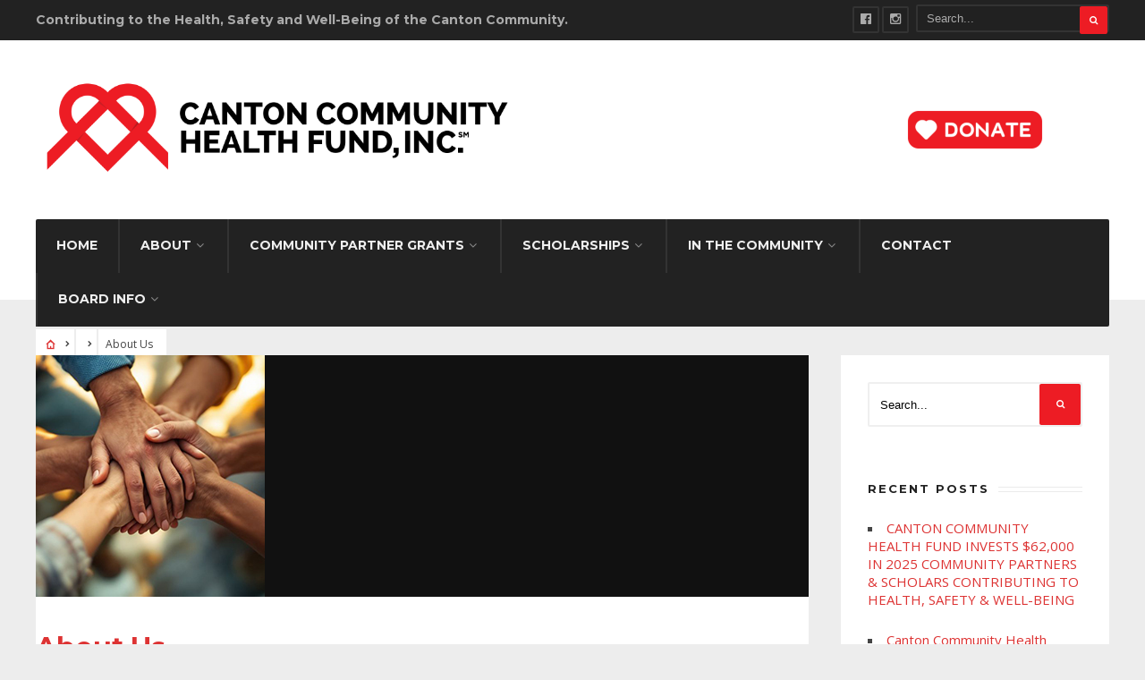

--- FILE ---
content_type: text/html; charset=UTF-8
request_url: https://www.cantoncommunityhealthfund.org/mp_info_post/about-us/
body_size: 65743
content:
<!DOCTYPE html>
<html lang="en">
<!--<![endif]-->
<head><meta charset="UTF-8">

<!-- Set the viewport width to device width for mobile -->
<meta name="viewport" content="width=device-width, initial-scale=1, maximum-scale=1" />

<link rel="pingback" href="https://www.cantoncommunityhealthfund.org/xmlrpc.php" />

<title>About Us &#8211; Canton Community Health Fund</title>
<meta name='robots' content='max-image-preview:large' />
	<style>img:is([sizes="auto" i], [sizes^="auto," i]) { contain-intrinsic-size: 3000px 1500px }</style>
	
            <script data-no-defer="1" data-ezscrex="false" data-cfasync="false" data-pagespeed-no-defer data-cookieconsent="ignore">
                var ctPublicFunctions = {"_ajax_nonce":"e6f7296059","_rest_nonce":"803ce8ea5f","_ajax_url":"\/wp-admin\/admin-ajax.php","_rest_url":"https:\/\/www.cantoncommunityhealthfund.org\/wp-json\/","data__cookies_type":"native","data__ajax_type":"rest","data__bot_detector_enabled":0,"data__frontend_data_log_enabled":1,"cookiePrefix":"","wprocket_detected":false,"host_url":"www.cantoncommunityhealthfund.org","text__ee_click_to_select":"Click to select the whole data","text__ee_original_email":"The complete one is","text__ee_got_it":"Got it","text__ee_blocked":"Blocked","text__ee_cannot_connect":"Cannot connect","text__ee_cannot_decode":"Can not decode email. Unknown reason","text__ee_email_decoder":"CleanTalk email decoder","text__ee_wait_for_decoding":"The magic is on the way!","text__ee_decoding_process":"Please wait a few seconds while we decode the contact data."}
            </script>
        
            <script data-no-defer="1" data-ezscrex="false" data-cfasync="false" data-pagespeed-no-defer data-cookieconsent="ignore">
                var ctPublic = {"_ajax_nonce":"e6f7296059","settings__forms__check_internal":"0","settings__forms__check_external":"0","settings__forms__force_protection":0,"settings__forms__search_test":"1","settings__forms__wc_add_to_cart":0,"settings__data__bot_detector_enabled":0,"settings__sfw__anti_crawler":"1","blog_home":"https:\/\/www.cantoncommunityhealthfund.org\/","pixel__setting":"0","pixel__enabled":false,"pixel__url":null,"data__email_check_before_post":1,"data__email_check_exist_post":0,"data__cookies_type":"native","data__key_is_ok":true,"data__visible_fields_required":true,"wl_brandname":"Anti-Spam by CleanTalk","wl_brandname_short":"CleanTalk","ct_checkjs_key":1703819004,"emailEncoderPassKey":"caf7d420dc8eb0fd480c4b758ae35fac","bot_detector_forms_excluded":"W10=","advancedCacheExists":false,"varnishCacheExists":false,"wc_ajax_add_to_cart":false}
            </script>
        <link rel='dns-prefetch' href='//fonts.googleapis.com' />
<link rel='preconnect' href='https://fonts.gstatic.com' crossorigin />
<link rel='stylesheet' id='mllc-view-css-css' href='https://www.cantoncommunityhealthfund.org/wp-content/plugins/mastercity/layoutcreator/assets/stylesheets/mllc-view.css?ver=1769120531' type='text/css' media='all' />
<link rel='stylesheet' id='wp-block-library-css' href='https://www.cantoncommunityhealthfund.org/wp-includes/css/dist/block-library/style.min.css?ver=123bfe836220e3ac0829a780430758aa' type='text/css' media='all' />
<style id='classic-theme-styles-inline-css' type='text/css'>
/*! This file is auto-generated */
.wp-block-button__link{color:#fff;background-color:#32373c;border-radius:9999px;box-shadow:none;text-decoration:none;padding:calc(.667em + 2px) calc(1.333em + 2px);font-size:1.125em}.wp-block-file__button{background:#32373c;color:#fff;text-decoration:none}
</style>
<style id='global-styles-inline-css' type='text/css'>
:root{--wp--preset--aspect-ratio--square: 1;--wp--preset--aspect-ratio--4-3: 4/3;--wp--preset--aspect-ratio--3-4: 3/4;--wp--preset--aspect-ratio--3-2: 3/2;--wp--preset--aspect-ratio--2-3: 2/3;--wp--preset--aspect-ratio--16-9: 16/9;--wp--preset--aspect-ratio--9-16: 9/16;--wp--preset--color--black: #000000;--wp--preset--color--cyan-bluish-gray: #abb8c3;--wp--preset--color--white: #ffffff;--wp--preset--color--pale-pink: #f78da7;--wp--preset--color--vivid-red: #cf2e2e;--wp--preset--color--luminous-vivid-orange: #ff6900;--wp--preset--color--luminous-vivid-amber: #fcb900;--wp--preset--color--light-green-cyan: #7bdcb5;--wp--preset--color--vivid-green-cyan: #00d084;--wp--preset--color--pale-cyan-blue: #8ed1fc;--wp--preset--color--vivid-cyan-blue: #0693e3;--wp--preset--color--vivid-purple: #9b51e0;--wp--preset--gradient--vivid-cyan-blue-to-vivid-purple: linear-gradient(135deg,rgba(6,147,227,1) 0%,rgb(155,81,224) 100%);--wp--preset--gradient--light-green-cyan-to-vivid-green-cyan: linear-gradient(135deg,rgb(122,220,180) 0%,rgb(0,208,130) 100%);--wp--preset--gradient--luminous-vivid-amber-to-luminous-vivid-orange: linear-gradient(135deg,rgba(252,185,0,1) 0%,rgba(255,105,0,1) 100%);--wp--preset--gradient--luminous-vivid-orange-to-vivid-red: linear-gradient(135deg,rgba(255,105,0,1) 0%,rgb(207,46,46) 100%);--wp--preset--gradient--very-light-gray-to-cyan-bluish-gray: linear-gradient(135deg,rgb(238,238,238) 0%,rgb(169,184,195) 100%);--wp--preset--gradient--cool-to-warm-spectrum: linear-gradient(135deg,rgb(74,234,220) 0%,rgb(151,120,209) 20%,rgb(207,42,186) 40%,rgb(238,44,130) 60%,rgb(251,105,98) 80%,rgb(254,248,76) 100%);--wp--preset--gradient--blush-light-purple: linear-gradient(135deg,rgb(255,206,236) 0%,rgb(152,150,240) 100%);--wp--preset--gradient--blush-bordeaux: linear-gradient(135deg,rgb(254,205,165) 0%,rgb(254,45,45) 50%,rgb(107,0,62) 100%);--wp--preset--gradient--luminous-dusk: linear-gradient(135deg,rgb(255,203,112) 0%,rgb(199,81,192) 50%,rgb(65,88,208) 100%);--wp--preset--gradient--pale-ocean: linear-gradient(135deg,rgb(255,245,203) 0%,rgb(182,227,212) 50%,rgb(51,167,181) 100%);--wp--preset--gradient--electric-grass: linear-gradient(135deg,rgb(202,248,128) 0%,rgb(113,206,126) 100%);--wp--preset--gradient--midnight: linear-gradient(135deg,rgb(2,3,129) 0%,rgb(40,116,252) 100%);--wp--preset--font-size--small: 13px;--wp--preset--font-size--medium: 20px;--wp--preset--font-size--large: 36px;--wp--preset--font-size--x-large: 42px;--wp--preset--spacing--20: 0.44rem;--wp--preset--spacing--30: 0.67rem;--wp--preset--spacing--40: 1rem;--wp--preset--spacing--50: 1.5rem;--wp--preset--spacing--60: 2.25rem;--wp--preset--spacing--70: 3.38rem;--wp--preset--spacing--80: 5.06rem;--wp--preset--shadow--natural: 6px 6px 9px rgba(0, 0, 0, 0.2);--wp--preset--shadow--deep: 12px 12px 50px rgba(0, 0, 0, 0.4);--wp--preset--shadow--sharp: 6px 6px 0px rgba(0, 0, 0, 0.2);--wp--preset--shadow--outlined: 6px 6px 0px -3px rgba(255, 255, 255, 1), 6px 6px rgba(0, 0, 0, 1);--wp--preset--shadow--crisp: 6px 6px 0px rgba(0, 0, 0, 1);}:where(.is-layout-flex){gap: 0.5em;}:where(.is-layout-grid){gap: 0.5em;}body .is-layout-flex{display: flex;}.is-layout-flex{flex-wrap: wrap;align-items: center;}.is-layout-flex > :is(*, div){margin: 0;}body .is-layout-grid{display: grid;}.is-layout-grid > :is(*, div){margin: 0;}:where(.wp-block-columns.is-layout-flex){gap: 2em;}:where(.wp-block-columns.is-layout-grid){gap: 2em;}:where(.wp-block-post-template.is-layout-flex){gap: 1.25em;}:where(.wp-block-post-template.is-layout-grid){gap: 1.25em;}.has-black-color{color: var(--wp--preset--color--black) !important;}.has-cyan-bluish-gray-color{color: var(--wp--preset--color--cyan-bluish-gray) !important;}.has-white-color{color: var(--wp--preset--color--white) !important;}.has-pale-pink-color{color: var(--wp--preset--color--pale-pink) !important;}.has-vivid-red-color{color: var(--wp--preset--color--vivid-red) !important;}.has-luminous-vivid-orange-color{color: var(--wp--preset--color--luminous-vivid-orange) !important;}.has-luminous-vivid-amber-color{color: var(--wp--preset--color--luminous-vivid-amber) !important;}.has-light-green-cyan-color{color: var(--wp--preset--color--light-green-cyan) !important;}.has-vivid-green-cyan-color{color: var(--wp--preset--color--vivid-green-cyan) !important;}.has-pale-cyan-blue-color{color: var(--wp--preset--color--pale-cyan-blue) !important;}.has-vivid-cyan-blue-color{color: var(--wp--preset--color--vivid-cyan-blue) !important;}.has-vivid-purple-color{color: var(--wp--preset--color--vivid-purple) !important;}.has-black-background-color{background-color: var(--wp--preset--color--black) !important;}.has-cyan-bluish-gray-background-color{background-color: var(--wp--preset--color--cyan-bluish-gray) !important;}.has-white-background-color{background-color: var(--wp--preset--color--white) !important;}.has-pale-pink-background-color{background-color: var(--wp--preset--color--pale-pink) !important;}.has-vivid-red-background-color{background-color: var(--wp--preset--color--vivid-red) !important;}.has-luminous-vivid-orange-background-color{background-color: var(--wp--preset--color--luminous-vivid-orange) !important;}.has-luminous-vivid-amber-background-color{background-color: var(--wp--preset--color--luminous-vivid-amber) !important;}.has-light-green-cyan-background-color{background-color: var(--wp--preset--color--light-green-cyan) !important;}.has-vivid-green-cyan-background-color{background-color: var(--wp--preset--color--vivid-green-cyan) !important;}.has-pale-cyan-blue-background-color{background-color: var(--wp--preset--color--pale-cyan-blue) !important;}.has-vivid-cyan-blue-background-color{background-color: var(--wp--preset--color--vivid-cyan-blue) !important;}.has-vivid-purple-background-color{background-color: var(--wp--preset--color--vivid-purple) !important;}.has-black-border-color{border-color: var(--wp--preset--color--black) !important;}.has-cyan-bluish-gray-border-color{border-color: var(--wp--preset--color--cyan-bluish-gray) !important;}.has-white-border-color{border-color: var(--wp--preset--color--white) !important;}.has-pale-pink-border-color{border-color: var(--wp--preset--color--pale-pink) !important;}.has-vivid-red-border-color{border-color: var(--wp--preset--color--vivid-red) !important;}.has-luminous-vivid-orange-border-color{border-color: var(--wp--preset--color--luminous-vivid-orange) !important;}.has-luminous-vivid-amber-border-color{border-color: var(--wp--preset--color--luminous-vivid-amber) !important;}.has-light-green-cyan-border-color{border-color: var(--wp--preset--color--light-green-cyan) !important;}.has-vivid-green-cyan-border-color{border-color: var(--wp--preset--color--vivid-green-cyan) !important;}.has-pale-cyan-blue-border-color{border-color: var(--wp--preset--color--pale-cyan-blue) !important;}.has-vivid-cyan-blue-border-color{border-color: var(--wp--preset--color--vivid-cyan-blue) !important;}.has-vivid-purple-border-color{border-color: var(--wp--preset--color--vivid-purple) !important;}.has-vivid-cyan-blue-to-vivid-purple-gradient-background{background: var(--wp--preset--gradient--vivid-cyan-blue-to-vivid-purple) !important;}.has-light-green-cyan-to-vivid-green-cyan-gradient-background{background: var(--wp--preset--gradient--light-green-cyan-to-vivid-green-cyan) !important;}.has-luminous-vivid-amber-to-luminous-vivid-orange-gradient-background{background: var(--wp--preset--gradient--luminous-vivid-amber-to-luminous-vivid-orange) !important;}.has-luminous-vivid-orange-to-vivid-red-gradient-background{background: var(--wp--preset--gradient--luminous-vivid-orange-to-vivid-red) !important;}.has-very-light-gray-to-cyan-bluish-gray-gradient-background{background: var(--wp--preset--gradient--very-light-gray-to-cyan-bluish-gray) !important;}.has-cool-to-warm-spectrum-gradient-background{background: var(--wp--preset--gradient--cool-to-warm-spectrum) !important;}.has-blush-light-purple-gradient-background{background: var(--wp--preset--gradient--blush-light-purple) !important;}.has-blush-bordeaux-gradient-background{background: var(--wp--preset--gradient--blush-bordeaux) !important;}.has-luminous-dusk-gradient-background{background: var(--wp--preset--gradient--luminous-dusk) !important;}.has-pale-ocean-gradient-background{background: var(--wp--preset--gradient--pale-ocean) !important;}.has-electric-grass-gradient-background{background: var(--wp--preset--gradient--electric-grass) !important;}.has-midnight-gradient-background{background: var(--wp--preset--gradient--midnight) !important;}.has-small-font-size{font-size: var(--wp--preset--font-size--small) !important;}.has-medium-font-size{font-size: var(--wp--preset--font-size--medium) !important;}.has-large-font-size{font-size: var(--wp--preset--font-size--large) !important;}.has-x-large-font-size{font-size: var(--wp--preset--font-size--x-large) !important;}
:where(.wp-block-post-template.is-layout-flex){gap: 1.25em;}:where(.wp-block-post-template.is-layout-grid){gap: 1.25em;}
:where(.wp-block-columns.is-layout-flex){gap: 2em;}:where(.wp-block-columns.is-layout-grid){gap: 2em;}
:root :where(.wp-block-pullquote){font-size: 1.5em;line-height: 1.6;}
</style>
<link rel='stylesheet' id='cleantalk-public-css-css' href='https://www.cantoncommunityhealthfund.org/wp-content/plugins/cleantalk-spam-protect/css/cleantalk-public.min.css?ver=6.70.1_1768345024' type='text/css' media='all' />
<link rel='stylesheet' id='cleantalk-email-decoder-css-css' href='https://www.cantoncommunityhealthfund.org/wp-content/plugins/cleantalk-spam-protect/css/cleantalk-email-decoder.min.css?ver=6.70.1_1768345024' type='text/css' media='all' />
<link rel='stylesheet' id='contact-form-7-css' href='https://www.cantoncommunityhealthfund.org/wp-content/plugins/contact-form-7/includes/css/styles.css?ver=6.1.4' type='text/css' media='all' />
<link rel='stylesheet' id='swpm.common-css' href='https://www.cantoncommunityhealthfund.org/wp-content/plugins/simple-membership/css/swpm.common.css?ver=4.7.0' type='text/css' media='all' />
<link rel='stylesheet' id='tmnf-style-css' href='https://www.cantoncommunityhealthfund.org/wp-content/themes/city-of-wp/style.css?ver=1757550981' type='text/css' media='all' />
<link rel='stylesheet' id='prettyPhoto-css' href='https://www.cantoncommunityhealthfund.org/wp-content/themes/city-of-wp/styles/prettyPhoto.css?ver=1757550981' type='text/css' media='all' />
<link rel='stylesheet' id='fontello-css' href='https://www.cantoncommunityhealthfund.org/wp-content/themes/city-of-wp/styles/fontello.css?ver=1757550981' type='text/css' media='all' />
<link rel='stylesheet' id='font-awesome-css' href='https://www.cantoncommunityhealthfund.org/wp-content/themes/city-of-wp/styles/font-awesome.min.css?ver=1757550981' type='text/css' media='all' />
<link rel='stylesheet' id='tmnf-woo-custom-css' href='https://www.cantoncommunityhealthfund.org/wp-content/themes/city-of-wp/styles/woo-custom.css?ver=1757550981' type='text/css' media='all' />
<link rel='stylesheet' id='tmnf-mobile-css' href='https://www.cantoncommunityhealthfund.org/wp-content/themes/city-of-wp/style-mobile.css?ver=1757550981' type='text/css' media='all' />
<link rel="preload" as="style" href="https://fonts.googleapis.com/css?family=Open%20Sans:300,400,500,600,700,800,300italic,400italic,500italic,600italic,700italic,800italic%7CMontserrat:100,200,300,400,500,600,700,800,900,100italic,200italic,300italic,400italic,500italic,600italic,700italic,800italic,900italic%7CPoppins:100,200,300,400,500,600,700,800,900,100italic,200italic,300italic,400italic,500italic,600italic,700italic,800italic,900italic&#038;display=swap&#038;ver=1753207092" /><link rel="stylesheet" href="https://fonts.googleapis.com/css?family=Open%20Sans:300,400,500,600,700,800,300italic,400italic,500italic,600italic,700italic,800italic%7CMontserrat:100,200,300,400,500,600,700,800,900,100italic,200italic,300italic,400italic,500italic,600italic,700italic,800italic,900italic%7CPoppins:100,200,300,400,500,600,700,800,900,100italic,200italic,300italic,400italic,500italic,600italic,700italic,800italic,900italic&#038;display=swap&#038;ver=1753207092" media="print" onload="this.media='all'"><noscript><link rel="stylesheet" href="https://fonts.googleapis.com/css?family=Open%20Sans:300,400,500,600,700,800,300italic,400italic,500italic,600italic,700italic,800italic%7CMontserrat:100,200,300,400,500,600,700,800,900,100italic,200italic,300italic,400italic,500italic,600italic,700italic,800italic,900italic%7CPoppins:100,200,300,400,500,600,700,800,900,100italic,200italic,300italic,400italic,500italic,600italic,700italic,800italic,900italic&#038;display=swap&#038;ver=1753207092" /></noscript><script type="text/javascript" src="https://www.cantoncommunityhealthfund.org/wp-includes/js/jquery/jquery.min.js?ver=3.7.1" id="jquery-core-js"></script>
<script type="text/javascript" src="https://www.cantoncommunityhealthfund.org/wp-includes/js/jquery/jquery-migrate.min.js?ver=3.4.1" id="jquery-migrate-js"></script>
<script type="text/javascript" src="https://www.cantoncommunityhealthfund.org/wp-content/plugins/cleantalk-spam-protect/js/apbct-public-bundle_gathering.min.js?ver=6.70.1_1768345024" id="apbct-public-bundle_gathering.min-js-js"></script>
<script type="text/javascript" src="https://www.cantoncommunityhealthfund.org/wp-content/themes/city-of-wp/js/jquery-scrolltofixed-min.js?ver=1757550981" id="jquery-scrolltofixed-min-js"></script>
<link rel="https://api.w.org/" href="https://www.cantoncommunityhealthfund.org/wp-json/" />
<link rel="canonical" href="https://www.cantoncommunityhealthfund.org/mp_info_post/about-us/" />
<link rel='shortlink' href='https://www.cantoncommunityhealthfund.org/?p=4914' />
<link rel="alternate" title="oEmbed (JSON)" type="application/json+oembed" href="https://www.cantoncommunityhealthfund.org/wp-json/oembed/1.0/embed?url=https%3A%2F%2Fwww.cantoncommunityhealthfund.org%2Fmp_info_post%2Fabout-us%2F" />
<link rel="alternate" title="oEmbed (XML)" type="text/xml+oembed" href="https://www.cantoncommunityhealthfund.org/wp-json/oembed/1.0/embed?url=https%3A%2F%2Fwww.cantoncommunityhealthfund.org%2Fmp_info_post%2Fabout-us%2F&#038;format=xml" />
<meta name="generator" content="Redux 4.5.10" />        <script type="text/javascript">
            jQuery(document).ready(function($) {
                $('#respond').html('<div class="swpm-login-to-comment-msg">Please login to comment.</div>');
            });
        </script>
        			<style type="text/css">.swpm-login-form-register-link {
	display: none;
}
.swpm-login-widget-form-register-link {
	display: none;
}

.wp-caption-text {
  text-align: left;
    padding: 10px !important;
}

@media (max-width: 800px) {
 .rj {
display: none;
  }
}
</style>
			<link rel="icon" href="https://www.cantoncommunityhealthfund.org/wp-content/uploads/2022/03/cropped-CCHF_icon-32x32.png" sizes="32x32" />
<link rel="icon" href="https://www.cantoncommunityhealthfund.org/wp-content/uploads/2022/03/cropped-CCHF_icon-192x192.png" sizes="192x192" />
<link rel="apple-touch-icon" href="https://www.cantoncommunityhealthfund.org/wp-content/uploads/2022/03/cropped-CCHF_icon-180x180.png" />
<meta name="msapplication-TileImage" content="https://www.cantoncommunityhealthfund.org/wp-content/uploads/2022/03/cropped-CCHF_icon-270x270.png" />
<style id="sccss">.swpm-login-form-register-link {
	display: none;
}
.swpm-login-widget-form-register-link {
	display: none;
}
h2.block span.subtitle {
  font-size: 16px !important;
}
.maintitle {
	  font-size: 30px !important;
}</style><style id="themnific_redux-dynamic-css" title="dynamic-css" class="redux-options-output">body{font-family:"Open Sans";line-height:20px;font-weight:400;font-style:normal;color:#444;font-size:15px;}body{background-color:#ededed;}.ghost,.post-previous,.post-next,.nav-previous a,a.page-numbers,.page-numbers.dots,h2.widget span,h2.block span,.page-link a span,.ml-block-ml_3_column_block,.tmnf_menu ul.menu{background-color:#ffffff;}a{color:#dd3333;}a:hover{color:#000000;}a:active{color:#dd3333;}.entry p a,.additional a{color:#dd3333;}.p-border,.meta,ul.social-menu li a,h3#reply-title,.single .entry>p:first-child,.tagcloud a,#portfolio-filter a,.page-numbers,input,textarea,select,.products,.nav_item a,.tp_recent_tweets ul li,.coco-social ul.coco-social-buttons li a,.tmnf_menu ul.menu>li,.tmnf_menu ul.menu>li>a{border-color:#efefef;}.hrline,.hrlineB,.slide-nav::after,.post-pagination{background-color:#efefef;}#topnav,#navigation,.nav li ul{background-color:#222;}.nav li>a,#topnav h2,ul.loop li h4 a{font-family:Montserrat;line-height:15px;font-weight:700;font-style:normal;color:#efefef;font-size:14px;}#topnav h2,#topnav .searchform input.s,#topnav ul.social-menu li a{color:#aaaaaa;}#topnav,#navigation,#topnav .searchform input.s,.nav li>ul,.nav li ul li>a,.nav li ul ul,.mega2 ul.loop,#main-nav,#main-nav>li,#topnav ul.social-menu li a{border-color:#333333;}#mainhead,#header{background-color:#fff;}#header h1 a{color:#000000;}li.current-menu-item>a,p.reading{color:#8c8c8c;}#header h1 a:hover,.nav a:hover {color:#ed1c24;}li.current-menu-item>a{border-color:#ed1c24;}#header{border-color:#eeeeee;}#titles{width:540px;}#titles{margin-top:30px;margin-bottom:30px;}.additional-menu{margin-top:30px;}.additional-menu,.tmnf_menu a i{background-color:#ed1c24;}.additional-menu li a,.additional-menu li a:hover,.tmnf_menu a i{color:#ffffff;}#footer,#footer input{font-family:"Open Sans";line-height:27px;font-weight:400;font-style:normal;color:#ccc;font-size:13px;}#footer,#footer .searchform input.s,.blogger>div.sticky,.sticky>.ghost{background-color:#222222;}#footer a,#footer h2,#footer .bottom-menu li a,#footer h3,#footer #serinfo-nav li a,#footer .meta,#footer .meta a,#footer .searchform input.s,.sticky,.sticky p,.sticky a,.sticky .meta,.sticky .meta a{color:#aaaaaa;}#footer a:hover,.sticky a:hover{color:#dd3333;}.footer-top,#footer .foocol,#copyright,#footer .tagcloud a,#footer .tp_recent_tweets ul li,#footer .p-border,.sticky .p-border,#footer .searchform input.s,#footer input,#footer ul.social-menu li a{border-color:#232323;}h1{font-family:Montserrat;line-height:35px;font-weight:700;font-style:normal;color:#000;font-size:35px;}.flexinside h2,h2.archiv{font-family:Montserrat;line-height:40px;font-weight:700;font-style:normal;color:#222;font-size:40px;}h1.entry-title,.imglarge h2.posttitle,ul.tmnf-mosaic li.maso-4 h2{font-family:Montserrat;line-height:34px;font-weight:700;font-style:normal;color:#222;font-size:30px;}h2,blockquote,.flexcarousel .flexinside h2{font-family:Montserrat;line-height:24px;font-weight:700;font-style:normal;color:#222;font-size:20px;}h3,.comment-author cite,.tmnf_menu ul.menu>li>a,.su-button-style-flat span{font-family:Montserrat;line-height:26px;font-weight:700;font-style:normal;color:#222;font-size:20px;}h4,.events-table a,.tmnf_events_widget a{font-family:Montserrat;line-height:18px;font-weight:400;font-style:normal;color:#000;font-size:12px;}h5,.widgetable ul.menu>li>a,.bottomnav h2,#serinfo-nav li a,a.mainbutton,h5.review-title,.nav-previous a,.wrapper .wp-review-show-total,.slide-nav li>a,#content .topic a, #content .reply a,#respond .form-submit input,.post-pagination{font-family:Poppins;line-height:16px;font-weight:400;font-style:normal;color:#222;font-size:12px;}h6{font-family:Montserrat;line-height:25px;font-weight:400;font-style:normal;color:#222;font-size:14px;}.meta,.meta a,.meta_more,.meta_more a{font-family:Montserrat;line-height:18px;font-weight:400;font-style:normal;color:#606060;font-size:10px;}a.searchSubmit,.ribbon,span.maintitle:after,.widgetable ul.menu>li.current-menu-item>a,.nav-previous a:hover,#respond #submit,.flex-direction-nav a,li.current a,.page-numbers.current,a.mainbutton,.blogger .format-quote,.blogger .format-quote:nth-child(2n),.products li .button.add_to_cart_button,.wrapper .wp-review-show-total,a.mainbutton,.tmnf_icon,#submit,#comments .navigation a,.tagssingle a,.contact-form .submit,.wpcf7-submit,a.comment-reply-link,ul.social-menu li a:hover,.nav li.special,.wrapper div.css-search div.em-search-main .em-search-submit,.mm-inner h2{background-color:#ed1c24;}.products li .button.add_to_cart_button,ul.social-menu li a:hover,h2.widget{border-color:#ed1c24;}a.searchSubmit,.ribbon,.ribbon a,.meta.cat a,#content .reply a,.menu-post p.meta.cat,.menu-post .meta.cat a,.meta.cat,.widgetable ul.menu>li.current-menu-item>a,.entry a.ribbon,.ribbon blockquote,.format-quote blockquote p,.bloggrid div.format-quote .text_inn blockquote p,.bloggrid div.format-quote .text_inn  p,#hometab li.current a,#respond #submit,.nav-previous a:hover,.flex-direction-nav a,#footer a.mainbutton,a.mainbutton,.tmnf_icon,.blogger .format-quote,.blogger .format-quote a,.products li .button.add_to_cart_button,a.mainbutton,#submit,#comments .navigation a,.tagssingle a,.contact-form .submit,.wpcf7-submit,a.comment-reply-link,.wrapper .wp-review-show-total,#footer #hometab li.current a,ul.social-menu li a:hover,#header ul.social-menu li a:hover,#footer ul.social-menu li a:hover,.page-numbers.current,.nav li.special>a,#topnav ul.social-menu li a:hover,.mm-inner h2 a{color:#ffffff;}a.searchSubmit:hover,.ribbon:hover,a.mainbutton:hover,.entry a.ribbon:hover{background-color:#222222;}#header a.searchSubmit:hover,#footer a.mainbutton:hover,.ribbon:hover,.ribbon:hover a,.ribbon a:hover,.menu-post p.meta.cat:hover,.menu-post .meta.cat:hover a,.entry a.ribbon:hover,a.mainbutton:hover,.post.format-quote:hover blockquote p,.post.format-quote:hover i,#mainhead a.searchSubmit{color:#ffffff;}.imgwrap,.mainflex,.post-nav-image,.entryhead,.page-head,.maso,.menu-post .inner,.mm-inner{background-color:#111111;}.flexinside,.page-head,.page-head p,.page-head a,.flexinside a,.flexinside p.meta,.flexinside p.meta a,ul.related li h4 a{color:#ffffff;}</style>
</head>

<meta charset="UTF-8">

<!-- Set the viewport width to device width for mobile -->
<meta name="viewport" content="width=device-width, initial-scale=1, maximum-scale=1" />

<link rel="pingback" href="https://www.cantoncommunityhealthfund.org/xmlrpc.php" />


<title>About Us &#8211; Canton Community Health Fund</title>
<meta name='robots' content='max-image-preview:large' />
	<style>img:is([sizes="auto" i], [sizes^="auto," i]) { contain-intrinsic-size: 3000px 1500px }</style>
	
            <script data-no-defer="1" data-ezscrex="false" data-cfasync="false" data-pagespeed-no-defer data-cookieconsent="ignore">
                var ctPublicFunctions = {"_ajax_nonce":"e6f7296059","_rest_nonce":"803ce8ea5f","_ajax_url":"\/wp-admin\/admin-ajax.php","_rest_url":"https:\/\/www.cantoncommunityhealthfund.org\/wp-json\/","data__cookies_type":"native","data__ajax_type":"rest","data__bot_detector_enabled":0,"data__frontend_data_log_enabled":1,"cookiePrefix":"","wprocket_detected":false,"host_url":"www.cantoncommunityhealthfund.org","text__ee_click_to_select":"Click to select the whole data","text__ee_original_email":"The complete one is","text__ee_got_it":"Got it","text__ee_blocked":"Blocked","text__ee_cannot_connect":"Cannot connect","text__ee_cannot_decode":"Can not decode email. Unknown reason","text__ee_email_decoder":"CleanTalk email decoder","text__ee_wait_for_decoding":"The magic is on the way!","text__ee_decoding_process":"Please wait a few seconds while we decode the contact data."}
            </script>
        
            <script data-no-defer="1" data-ezscrex="false" data-cfasync="false" data-pagespeed-no-defer data-cookieconsent="ignore">
                var ctPublic = {"_ajax_nonce":"e6f7296059","settings__forms__check_internal":"0","settings__forms__check_external":"0","settings__forms__force_protection":0,"settings__forms__search_test":"1","settings__forms__wc_add_to_cart":0,"settings__data__bot_detector_enabled":0,"settings__sfw__anti_crawler":"1","blog_home":"https:\/\/www.cantoncommunityhealthfund.org\/","pixel__setting":"0","pixel__enabled":false,"pixel__url":null,"data__email_check_before_post":1,"data__email_check_exist_post":0,"data__cookies_type":"native","data__key_is_ok":true,"data__visible_fields_required":true,"wl_brandname":"Anti-Spam by CleanTalk","wl_brandname_short":"CleanTalk","ct_checkjs_key":1703819004,"emailEncoderPassKey":"caf7d420dc8eb0fd480c4b758ae35fac","bot_detector_forms_excluded":"W10=","advancedCacheExists":false,"varnishCacheExists":false,"wc_ajax_add_to_cart":false}
            </script>
        <link rel='dns-prefetch' href='//fonts.googleapis.com' />
<link rel='preconnect' href='https://fonts.gstatic.com' crossorigin />
<link rel='stylesheet' id='redux-custom-fonts-css' href='//www.cantoncommunityhealthfund.org/wp-content/uploads/redux/custom-fonts/fonts.css?ver=1674223708' type='text/css' media='all' />
<link rel="https://api.w.org/" href="https://www.cantoncommunityhealthfund.org/wp-json/" />
<link rel="canonical" href="https://www.cantoncommunityhealthfund.org/mp_info_post/about-us/" />
<link rel='shortlink' href='https://www.cantoncommunityhealthfund.org/?p=4914' />
<link rel="alternate" title="oEmbed (JSON)" type="application/json+oembed" href="https://www.cantoncommunityhealthfund.org/wp-json/oembed/1.0/embed?url=https%3A%2F%2Fwww.cantoncommunityhealthfund.org%2Fmp_info_post%2Fabout-us%2F" />
<link rel="alternate" title="oEmbed (XML)" type="text/xml+oembed" href="https://www.cantoncommunityhealthfund.org/wp-json/oembed/1.0/embed?url=https%3A%2F%2Fwww.cantoncommunityhealthfund.org%2Fmp_info_post%2Fabout-us%2F&#038;format=xml" />
<meta name="generator" content="Redux 4.5.10" />        <script type="text/javascript">
            jQuery(document).ready(function($) {
                $('#respond').html('<div class="swpm-login-to-comment-msg">Please login to comment.</div>');
            });
        </script>
        			<style type="text/css">.swpm-login-form-register-link {
	display: none;
}
.swpm-login-widget-form-register-link {
	display: none;
}

.wp-caption-text {
  text-align: left;
    padding: 10px !important;
}

@media (max-width: 800px) {
 .rj {
display: none;
  }
}
</style>
			<link rel="icon" href="https://www.cantoncommunityhealthfund.org/wp-content/uploads/2022/03/cropped-CCHF_icon-32x32.png" sizes="32x32" />
<link rel="icon" href="https://www.cantoncommunityhealthfund.org/wp-content/uploads/2022/03/cropped-CCHF_icon-192x192.png" sizes="192x192" />
<link rel="apple-touch-icon" href="https://www.cantoncommunityhealthfund.org/wp-content/uploads/2022/03/cropped-CCHF_icon-180x180.png" />
<meta name="msapplication-TileImage" content="https://www.cantoncommunityhealthfund.org/wp-content/uploads/2022/03/cropped-CCHF_icon-270x270.png" />
<style id="sccss">.swpm-login-form-register-link {
	display: none;
}
.swpm-login-widget-form-register-link {
	display: none;
}
h2.block span.subtitle {
  font-size: 16px !important;
}
.maintitle {
	  font-size: 30px !important;
}</style><style id="themnific_redux-dynamic-css" title="dynamic-css" class="redux-options-output">body{font-family:"Open Sans";line-height:20px;font-weight:400;font-style:normal;color:#444;font-size:15px;}body{background-color:#ededed;}.ghost,.post-previous,.post-next,.nav-previous a,a.page-numbers,.page-numbers.dots,h2.widget span,h2.block span,.page-link a span,.ml-block-ml_3_column_block,.tmnf_menu ul.menu{background-color:#ffffff;}a{color:#dd3333;}a:hover{color:#000000;}a:active{color:#dd3333;}.entry p a,.additional a{color:#dd3333;}.p-border,.meta,ul.social-menu li a,h3#reply-title,.single .entry>p:first-child,.tagcloud a,#portfolio-filter a,.page-numbers,input,textarea,select,.products,.nav_item a,.tp_recent_tweets ul li,.coco-social ul.coco-social-buttons li a,.tmnf_menu ul.menu>li,.tmnf_menu ul.menu>li>a{border-color:#efefef;}.hrline,.hrlineB,.slide-nav::after,.post-pagination{background-color:#efefef;}#topnav,#navigation,.nav li ul{background-color:#222;}.nav li>a,#topnav h2,ul.loop li h4 a{font-family:Montserrat;line-height:15px;font-weight:700;font-style:normal;color:#efefef;font-size:14px;}#topnav h2,#topnav .searchform input.s,#topnav ul.social-menu li a{color:#aaaaaa;}#topnav,#navigation,#topnav .searchform input.s,.nav li>ul,.nav li ul li>a,.nav li ul ul,.mega2 ul.loop,#main-nav,#main-nav>li,#topnav ul.social-menu li a{border-color:#333333;}#mainhead,#header{background-color:#fff;}#header h1 a{color:#000000;}li.current-menu-item>a,p.reading{color:#8c8c8c;}#header h1 a:hover,.nav a:hover {color:#ed1c24;}li.current-menu-item>a{border-color:#ed1c24;}#header{border-color:#eeeeee;}#titles{width:540px;}#titles{margin-top:30px;margin-bottom:30px;}.additional-menu{margin-top:30px;}.additional-menu,.tmnf_menu a i{background-color:#ed1c24;}.additional-menu li a,.additional-menu li a:hover,.tmnf_menu a i{color:#ffffff;}#footer,#footer input{font-family:"Open Sans";line-height:27px;font-weight:400;font-style:normal;color:#ccc;font-size:13px;}#footer,#footer .searchform input.s,.blogger>div.sticky,.sticky>.ghost{background-color:#222222;}#footer a,#footer h2,#footer .bottom-menu li a,#footer h3,#footer #serinfo-nav li a,#footer .meta,#footer .meta a,#footer .searchform input.s,.sticky,.sticky p,.sticky a,.sticky .meta,.sticky .meta a{color:#aaaaaa;}#footer a:hover,.sticky a:hover{color:#dd3333;}.footer-top,#footer .foocol,#copyright,#footer .tagcloud a,#footer .tp_recent_tweets ul li,#footer .p-border,.sticky .p-border,#footer .searchform input.s,#footer input,#footer ul.social-menu li a{border-color:#232323;}h1{font-family:Montserrat;line-height:35px;font-weight:700;font-style:normal;color:#000;font-size:35px;}.flexinside h2,h2.archiv{font-family:Montserrat;line-height:40px;font-weight:700;font-style:normal;color:#222;font-size:40px;}h1.entry-title,.imglarge h2.posttitle,ul.tmnf-mosaic li.maso-4 h2{font-family:Montserrat;line-height:34px;font-weight:700;font-style:normal;color:#222;font-size:30px;}h2,blockquote,.flexcarousel .flexinside h2{font-family:Montserrat;line-height:24px;font-weight:700;font-style:normal;color:#222;font-size:20px;}h3,.comment-author cite,.tmnf_menu ul.menu>li>a,.su-button-style-flat span{font-family:Montserrat;line-height:26px;font-weight:700;font-style:normal;color:#222;font-size:20px;}h4,.events-table a,.tmnf_events_widget a{font-family:Montserrat;line-height:18px;font-weight:400;font-style:normal;color:#000;font-size:12px;}h5,.widgetable ul.menu>li>a,.bottomnav h2,#serinfo-nav li a,a.mainbutton,h5.review-title,.nav-previous a,.wrapper .wp-review-show-total,.slide-nav li>a,#content .topic a, #content .reply a,#respond .form-submit input,.post-pagination{font-family:Poppins;line-height:16px;font-weight:400;font-style:normal;color:#222;font-size:12px;}h6{font-family:Montserrat;line-height:25px;font-weight:400;font-style:normal;color:#222;font-size:14px;}.meta,.meta a,.meta_more,.meta_more a{font-family:Montserrat;line-height:18px;font-weight:400;font-style:normal;color:#606060;font-size:10px;}a.searchSubmit,.ribbon,span.maintitle:after,.widgetable ul.menu>li.current-menu-item>a,.nav-previous a:hover,#respond #submit,.flex-direction-nav a,li.current a,.page-numbers.current,a.mainbutton,.blogger .format-quote,.blogger .format-quote:nth-child(2n),.products li .button.add_to_cart_button,.wrapper .wp-review-show-total,a.mainbutton,.tmnf_icon,#submit,#comments .navigation a,.tagssingle a,.contact-form .submit,.wpcf7-submit,a.comment-reply-link,ul.social-menu li a:hover,.nav li.special,.wrapper div.css-search div.em-search-main .em-search-submit,.mm-inner h2{background-color:#ed1c24;}.products li .button.add_to_cart_button,ul.social-menu li a:hover,h2.widget{border-color:#ed1c24;}a.searchSubmit,.ribbon,.ribbon a,.meta.cat a,#content .reply a,.menu-post p.meta.cat,.menu-post .meta.cat a,.meta.cat,.widgetable ul.menu>li.current-menu-item>a,.entry a.ribbon,.ribbon blockquote,.format-quote blockquote p,.bloggrid div.format-quote .text_inn blockquote p,.bloggrid div.format-quote .text_inn  p,#hometab li.current a,#respond #submit,.nav-previous a:hover,.flex-direction-nav a,#footer a.mainbutton,a.mainbutton,.tmnf_icon,.blogger .format-quote,.blogger .format-quote a,.products li .button.add_to_cart_button,a.mainbutton,#submit,#comments .navigation a,.tagssingle a,.contact-form .submit,.wpcf7-submit,a.comment-reply-link,.wrapper .wp-review-show-total,#footer #hometab li.current a,ul.social-menu li a:hover,#header ul.social-menu li a:hover,#footer ul.social-menu li a:hover,.page-numbers.current,.nav li.special>a,#topnav ul.social-menu li a:hover,.mm-inner h2 a{color:#ffffff;}a.searchSubmit:hover,.ribbon:hover,a.mainbutton:hover,.entry a.ribbon:hover{background-color:#222222;}#header a.searchSubmit:hover,#footer a.mainbutton:hover,.ribbon:hover,.ribbon:hover a,.ribbon a:hover,.menu-post p.meta.cat:hover,.menu-post .meta.cat:hover a,.entry a.ribbon:hover,a.mainbutton:hover,.post.format-quote:hover blockquote p,.post.format-quote:hover i,#mainhead a.searchSubmit{color:#ffffff;}.imgwrap,.mainflex,.post-nav-image,.entryhead,.page-head,.maso,.menu-post .inner,.mm-inner{background-color:#111111;}.flexinside,.page-head,.page-head p,.page-head a,.flexinside a,.flexinside p.meta,.flexinside p.meta a,ul.related li h4 a{color:#ffffff;}body{font-family:"Open Sans";line-height:20px;font-weight:400;font-style:normal;color:#444;font-size:15px;}body{background-color:#ededed;}.ghost,.post-previous,.post-next,.nav-previous a,a.page-numbers,.page-numbers.dots,h2.widget span,h2.block span,.page-link a span,.ml-block-ml_3_column_block,.tmnf_menu ul.menu{background-color:#ffffff;}a{color:#dd3333;}a:hover{color:#000000;}a:active{color:#dd3333;}.entry p a,.additional a{color:#dd3333;}.p-border,.meta,ul.social-menu li a,h3#reply-title,.single .entry>p:first-child,.tagcloud a,#portfolio-filter a,.page-numbers,input,textarea,select,.products,.nav_item a,.tp_recent_tweets ul li,.coco-social ul.coco-social-buttons li a,.tmnf_menu ul.menu>li,.tmnf_menu ul.menu>li>a{border-color:#efefef;}.hrline,.hrlineB,.slide-nav::after,.post-pagination{background-color:#efefef;}#topnav,#navigation,.nav li ul{background-color:#222;}.nav li>a,#topnav h2,ul.loop li h4 a{font-family:Montserrat;line-height:15px;font-weight:700;font-style:normal;color:#efefef;font-size:14px;}#topnav h2,#topnav .searchform input.s,#topnav ul.social-menu li a{color:#aaaaaa;}#topnav,#navigation,#topnav .searchform input.s,.nav li>ul,.nav li ul li>a,.nav li ul ul,.mega2 ul.loop,#main-nav,#main-nav>li,#topnav ul.social-menu li a{border-color:#333333;}#mainhead,#header{background-color:#fff;}#header h1 a{color:#000000;}li.current-menu-item>a,p.reading{color:#8c8c8c;}#header h1 a:hover,.nav a:hover {color:#ed1c24;}li.current-menu-item>a{border-color:#ed1c24;}#header{border-color:#eeeeee;}#titles{width:540px;}#titles{margin-top:30px;margin-bottom:30px;}.additional-menu{margin-top:30px;}.additional-menu,.tmnf_menu a i{background-color:#ed1c24;}.additional-menu li a,.additional-menu li a:hover,.tmnf_menu a i{color:#ffffff;}#footer,#footer input{font-family:"Open Sans";line-height:27px;font-weight:400;font-style:normal;color:#ccc;font-size:13px;}#footer,#footer .searchform input.s,.blogger>div.sticky,.sticky>.ghost{background-color:#222222;}#footer a,#footer h2,#footer .bottom-menu li a,#footer h3,#footer #serinfo-nav li a,#footer .meta,#footer .meta a,#footer .searchform input.s,.sticky,.sticky p,.sticky a,.sticky .meta,.sticky .meta a{color:#aaaaaa;}#footer a:hover,.sticky a:hover{color:#dd3333;}.footer-top,#footer .foocol,#copyright,#footer .tagcloud a,#footer .tp_recent_tweets ul li,#footer .p-border,.sticky .p-border,#footer .searchform input.s,#footer input,#footer ul.social-menu li a{border-color:#232323;}h1{font-family:Montserrat;line-height:35px;font-weight:700;font-style:normal;color:#000;font-size:35px;}.flexinside h2,h2.archiv{font-family:Montserrat;line-height:40px;font-weight:700;font-style:normal;color:#222;font-size:40px;}h1.entry-title,.imglarge h2.posttitle,ul.tmnf-mosaic li.maso-4 h2{font-family:Montserrat;line-height:34px;font-weight:700;font-style:normal;color:#222;font-size:30px;}h2,blockquote,.flexcarousel .flexinside h2{font-family:Montserrat;line-height:24px;font-weight:700;font-style:normal;color:#222;font-size:20px;}h3,.comment-author cite,.tmnf_menu ul.menu>li>a,.su-button-style-flat span{font-family:Montserrat;line-height:26px;font-weight:700;font-style:normal;color:#222;font-size:20px;}h4,.events-table a,.tmnf_events_widget a{font-family:Montserrat;line-height:18px;font-weight:400;font-style:normal;color:#000;font-size:12px;}h5,.widgetable ul.menu>li>a,.bottomnav h2,#serinfo-nav li a,a.mainbutton,h5.review-title,.nav-previous a,.wrapper .wp-review-show-total,.slide-nav li>a,#content .topic a, #content .reply a,#respond .form-submit input,.post-pagination{font-family:Poppins;line-height:16px;font-weight:400;font-style:normal;color:#222;font-size:12px;}h6{font-family:Montserrat;line-height:25px;font-weight:400;font-style:normal;color:#222;font-size:14px;}.meta,.meta a,.meta_more,.meta_more a{font-family:Montserrat;line-height:18px;font-weight:400;font-style:normal;color:#606060;font-size:10px;}a.searchSubmit,.ribbon,span.maintitle:after,.widgetable ul.menu>li.current-menu-item>a,.nav-previous a:hover,#respond #submit,.flex-direction-nav a,li.current a,.page-numbers.current,a.mainbutton,.blogger .format-quote,.blogger .format-quote:nth-child(2n),.products li .button.add_to_cart_button,.wrapper .wp-review-show-total,a.mainbutton,.tmnf_icon,#submit,#comments .navigation a,.tagssingle a,.contact-form .submit,.wpcf7-submit,a.comment-reply-link,ul.social-menu li a:hover,.nav li.special,.wrapper div.css-search div.em-search-main .em-search-submit,.mm-inner h2{background-color:#ed1c24;}.products li .button.add_to_cart_button,ul.social-menu li a:hover,h2.widget{border-color:#ed1c24;}a.searchSubmit,.ribbon,.ribbon a,.meta.cat a,#content .reply a,.menu-post p.meta.cat,.menu-post .meta.cat a,.meta.cat,.widgetable ul.menu>li.current-menu-item>a,.entry a.ribbon,.ribbon blockquote,.format-quote blockquote p,.bloggrid div.format-quote .text_inn blockquote p,.bloggrid div.format-quote .text_inn  p,#hometab li.current a,#respond #submit,.nav-previous a:hover,.flex-direction-nav a,#footer a.mainbutton,a.mainbutton,.tmnf_icon,.blogger .format-quote,.blogger .format-quote a,.products li .button.add_to_cart_button,a.mainbutton,#submit,#comments .navigation a,.tagssingle a,.contact-form .submit,.wpcf7-submit,a.comment-reply-link,.wrapper .wp-review-show-total,#footer #hometab li.current a,ul.social-menu li a:hover,#header ul.social-menu li a:hover,#footer ul.social-menu li a:hover,.page-numbers.current,.nav li.special>a,#topnav ul.social-menu li a:hover,.mm-inner h2 a{color:#ffffff;}a.searchSubmit:hover,.ribbon:hover,a.mainbutton:hover,.entry a.ribbon:hover{background-color:#222222;}#header a.searchSubmit:hover,#footer a.mainbutton:hover,.ribbon:hover,.ribbon:hover a,.ribbon a:hover,.menu-post p.meta.cat:hover,.menu-post .meta.cat:hover a,.entry a.ribbon:hover,a.mainbutton:hover,.post.format-quote:hover blockquote p,.post.format-quote:hover i,#mainhead a.searchSubmit{color:#ffffff;}.imgwrap,.mainflex,.post-nav-image,.entryhead,.page-head,.maso,.menu-post .inner,.mm-inner{background-color:#111111;}.flexinside,.page-head,.page-head p,.page-head a,.flexinside a,.flexinside p.meta,.flexinside p.meta a,ul.related li h4 a{color:#ffffff;}</style>
</head>

     
<body data-rsssl=1 class="wp-singular mp_info_post-template-default single single-mp_info_post postid-4914 wp-theme-city-of-wp">

<div class="upper">

	<div id="topnav">
    
    	<div class="container">

		<h2 class="tranz">Contributing to the Health, Safety and Well-Being of the Canton Community.</h2><form apbct-form-sign="native_search" class="searchform" method="get" action="https://www.cantoncommunityhealthfund.org/">
<input type="text" name="s" class="s ghost p-border rad" size="30" value="Search..." onfocus="if (this.value = '') {this.value = '';}" onblur="if (this.value == '') {this.value = 'Search...';}" />
<button class='searchSubmit ribbon rad' ><i class="fa fa-search"></i></button>
<input
                    class="apbct_special_field apbct_email_id__search_form"
                    name="apbct__email_id__search_form"
                    aria-label="apbct__label_id__search_form"
                    type="text" size="30" maxlength="200" autocomplete="off"
                    value=""
                /><input
                   id="apbct_submit_id__search_form" 
                   class="apbct_special_field apbct__email_id__search_form"
                   name="apbct__label_id__search_form"
                   aria-label="apbct_submit_name__search_form"
                   type="submit"
                   size="30"
                   maxlength="200"
                   value="64464"
               /></form><ul class="social-menu">


<li class="sprite-facebook"><a class="mk-social-facebook" title="Facebook" href="https://www.facebook.com/profile.php?id=100087413747550"><i class="fa fa-facebook-official"></i><span>Facebook</span></a></li>




<li class="sprite-instagram"><a class="mk-social-photobucket" title="Instagram" href="https://www.instagram.com/cchf_inc/"><i class="fa fa-instagram"></i><span>Instagram</span></a></li>















</ul>         
        <div class="clearfix"></div>
    
    	</div>
    
    </div>

    <div id="mainhead">
        
        <div id="header" class="left-header" itemscope itemtype="http://schema.org/WPHeader">
    
    		        
        	<div class="container">
                
                <div id="titles" class="tranz2">
                    
                                                        
                            <a class="logo" href="https://www.cantoncommunityhealthfund.org/">
                            
                                <img class="tranz" src="https://www.cantoncommunityhealthfund.org/wp-content/uploads/2023/12/CCHF_Logo.png" alt="Canton Community Health Fund"/>
                                    
                            </a>
                            
                    	
                
                </div><!-- end #titles  -->
                
				<!-- Added by RJ on Jan 17, 2024 -->
				
				<div>
		
					<a href="https://www.cantoncommunityhealthfund.org/donation-letter/" target="_blank"><img class="rj" src="https://www.cantoncommunityhealthfund.org/wp-content/uploads/2025/01/Donate2.png" align="right" style='width:auto;' border="0" alt="Donate"></a></div>
				
				<!-- Added by RJ on Jan 17, 2024 -->
		
                <a id="navtrigger" class="ribbon rad" href="#"><i class="fa fa-bars"></i></a>
                
                <div class="clearfix"></div>
                
                <div class="navhead rad">
                    
                    <nav id="navigation"  class="rad" itemscope itemtype="http://schema.org/SiteNavigationElement"> 
                    
                        <ul id="main-nav" class="nav rad tmnf_custom_menu"><li id="menu-item-5045" class="menu-item menu-item-type-post_type menu-item-object-page menu-item-home"><a href="https://www.cantoncommunityhealthfund.org/">Home</a></li>
<li id="menu-item-5056" class="menu-item menu-item-type-post_type menu-item-object-page menu-item-has-children"><a href="https://www.cantoncommunityhealthfund.org/about-us/">About</a>
<ul class="sub-menu">
	<li id="menu-item-5088" class="menu-item menu-item-type-post_type menu-item-object-page"><a href="https://www.cantoncommunityhealthfund.org/history/">Our History</a></li>
	<li id="menu-item-5091" class="menu-item menu-item-type-post_type menu-item-object-page"><a href="https://www.cantoncommunityhealthfund.org/what-we-do/">What We Do</a></li>
	<li id="menu-item-5170" class="menu-item menu-item-type-post_type menu-item-object-page"><a href="https://www.cantoncommunityhealthfund.org/board-of-directors/">Board of Directors</a></li>
	<li id="menu-item-5099" class="menu-item menu-item-type-post_type menu-item-object-page"><a href="https://www.cantoncommunityhealthfund.org/join/">Join Us</a></li>
	<li id="menu-item-5181" class="menu-item menu-item-type-post_type menu-item-object-page"><a href="https://www.cantoncommunityhealthfund.org/donation-letter/">Make a Difference. Donate Today!</a></li>
</ul>
</li>
<li id="menu-item-6738" class="menu-item menu-item-type-custom menu-item-object-custom menu-item-has-children"><a href="#">Community Partner Grants</a>
<ul class="sub-menu">
	<li id="menu-item-7211" class="menu-item menu-item-type-post_type menu-item-object-page menu-item-has-children"><a href="https://www.cantoncommunityhealthfund.org/community-partners-grant-application/">Community Partner Grant Application</a>
	<ul class="sub-menu">
		<li id="menu-item-6214" class="menu-item menu-item-type-post_type menu-item-object-page"><a href="https://www.cantoncommunityhealthfund.org/grant-fact-sheet/">Community Partner Fact Sheet</a></li>
	</ul>
</li>
	<li id="menu-item-5232" class="menu-item menu-item-type-post_type menu-item-object-page"><a href="https://www.cantoncommunityhealthfund.org/grant-recipients/">Community Partners 1998-2025</a></li>
	<li id="menu-item-6797" class="menu-item menu-item-type-custom menu-item-object-custom"><a href="https://forms.gle/6F9Et45xb7fvwWGu5">Community Partner Impact Report</a></li>
</ul>
</li>
<li id="menu-item-7114" class="menu-item menu-item-type-custom menu-item-object-custom menu-item-has-children"><a href="#">SCHOLARSHIPS</a>
<ul class="sub-menu">
	<li id="menu-item-5243" class="menu-item menu-item-type-post_type menu-item-object-page menu-item-has-children"><a href="https://www.cantoncommunityhealthfund.org/dr-dieters-scholarship-application/">Dr. Diters Legacy Scholarship Application</a>
	<ul class="sub-menu">
		<li id="menu-item-7116" class="menu-item menu-item-type-post_type menu-item-object-page"><a href="https://www.cantoncommunityhealthfund.org/dr-diters-fact-sheet/">Dr. Diters Legacy Scholarship FACT SHEET</a></li>
	</ul>
</li>
	<li id="menu-item-6733" class="menu-item menu-item-type-post_type menu-item-object-page menu-item-has-children"><a href="https://www.cantoncommunityhealthfund.org/pay-it-forward-scholarship/">Pay It Forward Scholarship Application</a>
	<ul class="sub-menu">
		<li id="menu-item-7115" class="menu-item menu-item-type-post_type menu-item-object-page"><a href="https://www.cantoncommunityhealthfund.org/pay-it-forward-fact-sheet/">Pay It Forward Scholarship FACT SHEET</a></li>
	</ul>
</li>
	<li id="menu-item-5227" class="menu-item menu-item-type-post_type menu-item-object-page"><a href="https://www.cantoncommunityhealthfund.org/previous-recipients/">Scholarship Recipients: 1969 – 2025</a></li>
</ul>
</li>
<li id="menu-item-6810" class="menu-item menu-item-type-custom menu-item-object-custom menu-item-has-children"><a href="#">IN THE COMMUNITY</a>
<ul class="sub-menu">
	<li id="menu-item-6720" class="menu-item menu-item-type-post_type menu-item-object-page current_page_parent"><a href="https://www.cantoncommunityhealthfund.org/public-relations/">Public Relations</a></li>
	<li id="menu-item-6411" class="menu-item menu-item-type-post_type menu-item-object-page"><a href="https://www.cantoncommunityhealthfund.org/spotlight/">Spotlight on Community Partners</a></li>
	<li id="menu-item-6532" class="menu-item menu-item-type-post_type menu-item-object-page"><a href="https://www.cantoncommunityhealthfund.org/scholarship-alumni/">Spotlight on Scholarship Alumni</a></li>
	<li id="menu-item-7145" class="menu-item menu-item-type-post_type menu-item-object-page"><a href="https://www.cantoncommunityhealthfund.org/donation-letter/">Make a Difference. Donate Today!</a></li>
</ul>
</li>
<li id="menu-item-5040" class="menu-item menu-item-type-post_type menu-item-object-page"><a href="https://www.cantoncommunityhealthfund.org/contact-us/">Contact</a></li>
<li id="menu-item-6178" class="menu-item menu-item-type-custom menu-item-object-custom menu-item-has-children"><a href="#">Board Info</a>
<ul class="sub-menu">
	<li id="menu-item-6329" class="menu-item menu-item-type-post_type menu-item-object-page"><a href="https://www.cantoncommunityhealthfund.org/grant-applications/">Grant Applications &#038; Outcome Reports</a></li>
	<li id="menu-item-6220" class="menu-item menu-item-type-post_type menu-item-object-page"><a href="https://www.cantoncommunityhealthfund.org/?page_id=6218">Scholarship Applications</a></li>
	<li id="menu-item-7342" class="menu-item menu-item-type-post_type menu-item-object-page"><a href="https://www.cantoncommunityhealthfund.org/?page_id=6155">Minutes</a></li>
	<li id="menu-item-6165" class="menu-item menu-item-type-post_type menu-item-object-page"><a href="https://www.cantoncommunityhealthfund.org/?page_id=6157">CALENDAR: Annual</a></li>
	<li id="menu-item-6163" class="menu-item menu-item-type-post_type menu-item-object-page"><a href="https://www.cantoncommunityhealthfund.org/?page_id=6159">CCHF BOARD MEMBERS …. in the COMMUNITY</a></li>
	<li id="menu-item-6164" class="menu-item menu-item-type-post_type menu-item-object-page"><a href="https://www.cantoncommunityhealthfund.org/?page_id=6161">Bylaws and Certificate of Incorporation</a></li>
</ul>
</li>
</ul>
                        
                    </nav>
                    
                </div><!-- end .navhead  -->  
                
                <div class="additional-menu-wrap">
            
            		            
            	</div>
                 
                <div class="clearfix"></div>
                  
        	</div><!-- end .container  -->
        
        </div><!-- end #header  -->
    
    </div><!-- end #mainhead  -->
	


<div class="wrapper">
    
    <div class="container">

    	<div class="main-breadcrumbs tmnf_small">
        
        	<span class="ghost"><a href="https://www.cantoncommunityhealthfund.org/"><i class="icon-home"></i> </a></span>
 <span class="ghost"></span><span class="ghost">About Us</span>            
        </div>
        
    </div>  
      
<div itemscope itemtype="http://schema.org/NewsArticle">
<meta itemscope itemprop="mainEntityOfPage" content=""  itemType="https://schema.org/WebPage" itemid="https://www.cantoncommunityhealthfund.org/mp_info_post/about-us/"/>


<div class="container">
   
    <div class="blogger postbar postbar">

        <div id="content" class="eightcol first ghost blogger">
            
            <div class="item normal tranz ghost post-4914 mp_info_post type-mp_info_post status-publish has-post-thumbnail hentry">

    <div class="entryhead" itemprop="image" itemscope itemtype="https://schema.org/ImageObject">
        
                                <a href="https://www.cantoncommunityhealthfund.org/mp_info_post/about-us/">
                            <img width="296" height="270" src="https://www.cantoncommunityhealthfund.org/wp-content/uploads/2016/06/hands2.jpg" class="standard grayscale grayscale-fade wp-post-image" alt="About CCHF" decoding="async" fetchpriority="high" />                        </a>
                          				
   	    
	<p class="meta cat tranz ribbon ">
		    </p>
        
    </div><!-- end .entryhead -->

    <h1 class="entry-title" itemprop="headline"><a class="link link--forsure" href="https://www.cantoncommunityhealthfund.org/mp_info_post/about-us/"><span itemprop="name">About Us</span></a></h1>
    
    <div class="meta-general p-border">
    
           
	<p class="meta p-border ">
		<i class="icon-clock"></i> June 24, 2016    </p>
        
    </div>
    
    <div class="clearfix"></div>
    
    <div class="item_inn tranz p-border">
                             
        <div class="entry" itemprop="text">
              
            <div class="post-pagination"></div>            
            
        	<p class="tmnf_mod small" itemprop="dateModified" >Last modified: September 10, 2025</p>
            
            <div class="clearfix"></div>
            
        </div><!-- end .entry -->
        
            
<div class="postinfo p-border">    

	<div id="post-nav">
    </div><div class="clearfix"></div>			<h3 class="uppercase">Related Posts</h3>
            <ul class="related">
				
					</ul>
		<div class="clearfix"></div>            
</div>

<div class="clearfix"></div>
 			
            

                        



<div id="comments">

	<p class="nocomments">Comments are closed.</p>



</div><!-- #comments -->
        
	</div><!-- end .item_inn -->
      
</div>               
        </div><!-- end #content -->
    
        	<div id="sidebar"  class="fourcol woocommerce ghost">
    
    	        
            <div class="widgetable p-border">
    
                <form apbct-form-sign="native_search" class="searchform" method="get" action="https://www.cantoncommunityhealthfund.org/">
<input type="text" name="s" class="s ghost p-border rad" size="30" value="Search..." onfocus="if (this.value = '') {this.value = '';}" onblur="if (this.value == '') {this.value = 'Search...';}" />
<button class='searchSubmit ribbon rad' ><i class="fa fa-search"></i></button>
<input
                    class="apbct_special_field apbct_email_id__search_form"
                    name="apbct__email_id__search_form"
                    aria-label="apbct__label_id__search_form"
                    type="text" size="30" maxlength="200" autocomplete="off"
                    value=""
                /><input
                   id="apbct_submit_id__search_form" 
                   class="apbct_special_field apbct__email_id__search_form"
                   name="apbct__label_id__search_form"
                   aria-label="apbct_submit_name__search_form"
                   type="submit"
                   size="30"
                   maxlength="200"
                   value="14007"
               /></form>
		
		<h2 class="widget"><span>Recent Posts</span></h2>
		<ul>
											<li>
					<a href="https://www.cantoncommunityhealthfund.org/canton-community-health-fund-invests-62000-in-2025-community-partners-scholars-contributing-to-health-safety-well-being-pay-it-forward-dr-diters-scholar/">CANTON COMMUNITY HEALTH FUND INVESTS $62,000 IN 2025 COMMUNITY PARTNERS &#038; SCHOLARS CONTRIBUTING TO HEALTH, SAFETY &#038; WELL-BEING        </a>
									</li>
											<li>
					<a href="https://www.cantoncommunityhealthfund.org/canton-community-health-fund-inc-opens-2025-application-season-for-canton-community-partner-grants-canton-scholars-pursuing-careers-in-healthcare-or-public-safety/">Canton Community Health Fund, Inc. Opens 2025 Application Season for Canton Community Partner Grants &#038; Canton Scholars Pursuing Careers in Healthcare or Public Safety</a>
									</li>
											<li>
					<a href="https://www.cantoncommunityhealthfund.org/new-for-2024-cchfs-pay-it-forward-scholarships/">CCHF’s Pay It Forward Scholarships</a>
									</li>
											<li>
					<a href="https://www.cantoncommunityhealthfund.org/three-canton-high-school-graduating-seniors-will-receive-dr-diters-scholarships/">Three Canton High School graduating seniors will receive Dr. Diters Scholarships</a>
									</li>
											<li>
					<a href="https://www.cantoncommunityhealthfund.org/canton-community-health-fund-inc-invests-record-63400-in-community-scholarships/">Canton Community Health Fund, Inc Invests Record $63,400 in Community &#038; Scholarships</a>
									</li>
					</ul>

		<h2 class="widget"><span>Archives</span></h2>
			<ul>
					<li><a href='https://www.cantoncommunityhealthfund.org/2025/05/'>May 2025</a></li>
	<li><a href='https://www.cantoncommunityhealthfund.org/2025/03/'>March 2025</a></li>
	<li><a href='https://www.cantoncommunityhealthfund.org/2024/06/'>June 2024</a></li>
	<li><a href='https://www.cantoncommunityhealthfund.org/2024/05/'>May 2024</a></li>
	<li><a href='https://www.cantoncommunityhealthfund.org/2024/03/'>March 2024</a></li>
	<li><a href='https://www.cantoncommunityhealthfund.org/2023/05/'>May 2023</a></li>
	<li><a href='https://www.cantoncommunityhealthfund.org/2023/04/'>April 2023</a></li>
	<li><a href='https://www.cantoncommunityhealthfund.org/2023/02/'>February 2023</a></li>
	<li><a href='https://www.cantoncommunityhealthfund.org/2022/06/'>June 2022</a></li>
	<li><a href='https://www.cantoncommunityhealthfund.org/2022/02/'>February 2022</a></li>
	<li><a href='https://www.cantoncommunityhealthfund.org/2021/07/'>July 2021</a></li>
	<li><a href='https://www.cantoncommunityhealthfund.org/2020/08/'>August 2020</a></li>
	<li><a href='https://www.cantoncommunityhealthfund.org/2018/03/'>March 2018</a></li>
	<li><a href='https://www.cantoncommunityhealthfund.org/2018/02/'>February 2018</a></li>
	<li><a href='https://www.cantoncommunityhealthfund.org/2016/07/'>July 2016</a></li>
	<li><a href='https://www.cantoncommunityhealthfund.org/2012/07/'>July 2012</a></li>
	<li><a href='https://www.cantoncommunityhealthfund.org/2011/06/'>June 2011</a></li>
	<li><a href='https://www.cantoncommunityhealthfund.org/2011/04/'>April 2011</a></li>
	<li><a href='https://www.cantoncommunityhealthfund.org/2010/06/'>June 2010</a></li>
			</ul>

			            
            </div>
            
		        
    	        
    </div><!-- #sidebar -->    
    </div><!-- end .postbar -->
    
</div> 



        
           


</div><!-- /.container -->

	<div class="footer-icons ghost p-border"><ul class="social-menu">


<li class="sprite-facebook"><a class="mk-social-facebook" title="Facebook" href="https://www.facebook.com/profile.php?id=100087413747550"><i class="fa fa-facebook-official"></i><span>Facebook</span></a></li>




<li class="sprite-instagram"><a class="mk-social-photobucket" title="Instagram" href="https://www.instagram.com/cchf_inc/"><i class="fa fa-instagram"></i><span>Instagram</span></a></li>















</ul></div>

    <div id="footer">
    
        <div class="container woocommerce"> 
        
                
     
    
    	        
        
                
        
                
    
                
            <div class="clearfix"></div>
            
            <div id="copyright">
            
                <div class="footer-logo">
        
					                 
                    <p>©2025 Canton Community Health Fund, Inc.</p>                    
                </div>
                
                                
                <div class="clearfix"></div>
                      
            </div> 
        
        </div>
            
    </div><!-- /#footer  -->
    
</div><!-- /.wrapper  -->
    
<div class="scrollTo_top ribbon" style="display: block">

    <a title="Scroll to top" class="rad" href="#">
    
    	<i class="fa fa-chevron-up"></i> 
        
    </a>
    
</div>
</div><!-- /.upper class  -->
<script>				
                    document.addEventListener('DOMContentLoaded', function () {
                        setTimeout(function(){
                            if( document.querySelectorAll('[name^=ct_checkjs]').length > 0 ) {
                                if (typeof apbct_public_sendREST === 'function' && typeof apbct_js_keys__set_input_value === 'function') {
                                    apbct_public_sendREST(
                                    'js_keys__get',
                                    { callback: apbct_js_keys__set_input_value })
                                }
                            }
                        },0)					    
                    })				
                </script><script type="speculationrules">
{"prefetch":[{"source":"document","where":{"and":[{"href_matches":"\/*"},{"not":{"href_matches":["\/wp-*.php","\/wp-admin\/*","\/wp-content\/uploads\/*","\/wp-content\/*","\/wp-content\/plugins\/*","\/wp-content\/themes\/city-of-wp\/*","\/*\\?(.+)"]}},{"not":{"selector_matches":"a[rel~=\"nofollow\"]"}},{"not":{"selector_matches":".no-prefetch, .no-prefetch a"}}]},"eagerness":"conservative"}]}
</script>
<!--
The IP2Location Country Blocker is using IP2Location LITE geolocation database. Please visit https://lite.ip2location.com for more information.
-->
<script type="text/javascript" src="https://www.cantoncommunityhealthfund.org/wp-content/plugins/mastercity/layoutcreator/assets/javascripts/mllc-view.js?ver=1769120531" id="mllc-view-js-js"></script>
<script type="text/javascript" src="https://www.cantoncommunityhealthfund.org/wp-includes/js/dist/hooks.min.js?ver=4d63a3d491d11ffd8ac6" id="wp-hooks-js"></script>
<script type="text/javascript" src="https://www.cantoncommunityhealthfund.org/wp-includes/js/dist/i18n.min.js?ver=5e580eb46a90c2b997e6" id="wp-i18n-js"></script>
<script type="text/javascript" id="wp-i18n-js-after">
/* <![CDATA[ */
wp.i18n.setLocaleData( { 'text direction\u0004ltr': [ 'ltr' ] } );
/* ]]> */
</script>
<script type="text/javascript" src="https://www.cantoncommunityhealthfund.org/wp-content/plugins/contact-form-7/includes/swv/js/index.js?ver=6.1.4" id="swv-js"></script>
<script type="text/javascript" id="contact-form-7-js-before">
/* <![CDATA[ */
var wpcf7 = {
    "api": {
        "root": "https:\/\/www.cantoncommunityhealthfund.org\/wp-json\/",
        "namespace": "contact-form-7\/v1"
    }
};
var wpcf7 = {
    "api": {
        "root": "https:\/\/www.cantoncommunityhealthfund.org\/wp-json\/",
        "namespace": "contact-form-7\/v1"
    }
};
/* ]]> */
</script>
<script type="text/javascript" src="https://www.cantoncommunityhealthfund.org/wp-content/plugins/contact-form-7/includes/js/index.js?ver=6.1.4" id="contact-form-7-js"></script>
<script type="text/javascript" src="https://www.cantoncommunityhealthfund.org/wp-content/themes/city-of-wp/js/jquery.hoverIntent.minified.js?ver=1757550981" id="jquery.hoverIntent.minified-js"></script>
<script type="text/javascript" src="https://www.cantoncommunityhealthfund.org/wp-content/themes/city-of-wp/js/jquery.prettyPhoto.js?ver=1757550981" id="prettyPhoto-js"></script>
<script type="text/javascript" src="https://www.cantoncommunityhealthfund.org/wp-content/themes/city-of-wp/js/superfish.js?ver=1757550981" id="superfish-js"></script>
<script type="text/javascript" src="https://www.cantoncommunityhealthfund.org/wp-content/themes/city-of-wp/js/ownScript.js?ver=1757550981" id="tmnf-ownScript-js"></script>

</body>
</html>